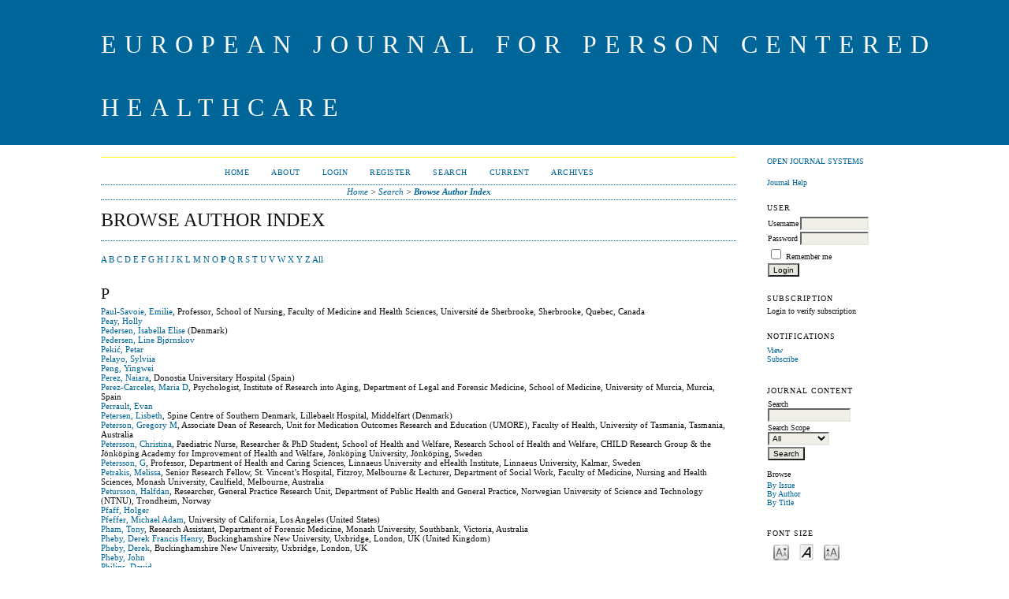

--- FILE ---
content_type: text/html; charset=utf-8
request_url: http://ejpch.org/ejpch/search/authors?searchInitial=P&authorsPage=2
body_size: 21902
content:

<!DOCTYPE html PUBLIC "-//W3C//DTD XHTML 1.0 Transitional//EN"
	"http://www.w3.org/TR/xhtml1/DTD/xhtml1-transitional.dtd">
<html xmlns="http://www.w3.org/1999/xhtml" lang="en-US" xml:lang="en-US">
<head>
	<meta http-equiv="Content-Type" content="text/html; charset=utf-8" />
	<title>Browse Author Index</title>
	<meta name="description" content="" />
	<meta name="keywords" content="" />
	<meta name="generator" content="Open Journal Systems 2.4.8.1" />
	
		<link rel="stylesheet" href="http://ejpch.org/lib/pkp/styles/pkp.css" type="text/css" />
	<link rel="stylesheet" href="http://ejpch.org/lib/pkp/styles/common.css" type="text/css" />
	<link rel="stylesheet" href="http://ejpch.org/styles/common.css" type="text/css" />
	<link rel="stylesheet" href="http://ejpch.org/styles/compiled.css" type="text/css" />

	<!-- Base Jquery -->
	<script type="text/javascript" src="//www.google.com/jsapi"></script>
		<script type="text/javascript">
			<!--
			// Provide a local fallback if the CDN cannot be reached
			if (typeof google == 'undefined') {
				document.write(unescape("%3Cscript src='http://ejpch.org/lib/pkp/js/lib/jquery/jquery.min.js' type='text/javascript'%3E%3C/script%3E"));
				document.write(unescape("%3Cscript src='http://ejpch.org/lib/pkp/js/lib/jquery/plugins/jqueryUi.min.js' type='text/javascript'%3E%3C/script%3E"));
			} else {
				google.load("jquery", "1.4.4");
				google.load("jqueryui", "1.8.6");
			}
			// -->
		</script>
	
	
	
	<link rel="stylesheet" href="http://ejpch.org/styles/sidebar.css" type="text/css" />		<link rel="stylesheet" href="http://ejpch.org/styles/rightSidebar.css" type="text/css" />	
			<link rel="stylesheet" href="http://ejpch.org/plugins/themes/classicBlue/classicBlue.css" type="text/css" />
			<link rel="stylesheet" href="http://ejpch.org/plugins/blocks/languageToggle/styles/languageToggle.css" type="text/css" />
	
	<!-- Default global locale keys for JavaScript -->
	
<script type="text/javascript">
	jQuery.pkp = jQuery.pkp || { };
	jQuery.pkp.locale = { };
			
				jQuery.pkp.locale.form_dataHasChanged = 'The data on this form has changed. Continue anyway?';
	</script>
	<!-- Compiled scripts -->
			
<script type="text/javascript" src="http://ejpch.org/lib/pkp/js/lib/jquery/plugins/jquery.tag-it.js"></script>
<script type="text/javascript" src="http://ejpch.org/lib/pkp/js/lib/jquery/plugins/jquery.cookie.js"></script>

<script type="text/javascript" src="http://ejpch.org/lib/pkp/js/functions/fontController.js"></script>
<script type="text/javascript" src="http://ejpch.org/lib/pkp/js/functions/general.js"></script>
<script type="text/javascript" src="http://ejpch.org/lib/pkp/js/functions/jqueryValidatorI18n.js"></script>

<script type="text/javascript" src="http://ejpch.org/lib/pkp/js/classes/Helper.js"></script>
<script type="text/javascript" src="http://ejpch.org/lib/pkp/js/classes/ObjectProxy.js"></script>
<script type="text/javascript" src="http://ejpch.org/lib/pkp/js/classes/Handler.js"></script>
<script type="text/javascript" src="http://ejpch.org/lib/pkp/js/classes/linkAction/LinkActionRequest.js"></script>
<script type="text/javascript" src="http://ejpch.org/lib/pkp/js/classes/features/Feature.js"></script>

<script type="text/javascript" src="http://ejpch.org/lib/pkp/js/controllers/SiteHandler.js"></script><!-- Included only for namespace definition -->
<script type="text/javascript" src="http://ejpch.org/lib/pkp/js/controllers/UrlInDivHandler.js"></script>
<script type="text/javascript" src="http://ejpch.org/lib/pkp/js/controllers/AutocompleteHandler.js"></script>
<script type="text/javascript" src="http://ejpch.org/lib/pkp/js/controllers/ExtrasOnDemandHandler.js"></script>
<script type="text/javascript" src="http://ejpch.org/lib/pkp/js/controllers/form/FormHandler.js"></script>
<script type="text/javascript" src="http://ejpch.org/lib/pkp/js/controllers/form/AjaxFormHandler.js"></script>
<script type="text/javascript" src="http://ejpch.org/lib/pkp/js/controllers/form/ClientFormHandler.js"></script>
<script type="text/javascript" src="http://ejpch.org/lib/pkp/js/controllers/grid/GridHandler.js"></script>
<script type="text/javascript" src="http://ejpch.org/lib/pkp/js/controllers/linkAction/LinkActionHandler.js"></script>

<script type="text/javascript" src="http://ejpch.org/js/pages/search/SearchFormHandler.js"></script>
<script type="text/javascript" src="http://ejpch.org/js/statistics/ReportGeneratorFormHandler.js"></script>
<script type="text/javascript" src="http://ejpch.org/plugins/generic/lucene/js/LuceneAutocompleteHandler.js"></script>

<script type="text/javascript" src="http://ejpch.org/lib/pkp/js/lib/jquery/plugins/jquery.pkp.js"></script>	
	<!-- Form validation -->
	<script type="text/javascript" src="http://ejpch.org/lib/pkp/js/lib/jquery/plugins/validate/jquery.validate.js"></script>
	<script type="text/javascript">
		<!--
		// initialise plugins
		
		$(function(){
			jqueryValidatorI18n("http://ejpch.org", "en_US"); // include the appropriate validation localization
			
			$(".tagit").live('click', function() {
				$(this).find('input').focus();
			});
		});
		// -->
		
	</script>

		
</head>
<body id="pkp-search-authorIndex">
<div id="container">

<div id="header">
<div id="headerTitle">
<h1>
	European Journal for Person Centered Healthcare
</h1>
</div>
</div>

<div id="body">

	<div id="sidebar">
							<div id="rightSidebar">
				<div class="block" id="sidebarDevelopedBy">
	<a class="blockTitle" href="http://pkp.sfu.ca/ojs/" id="developedBy">Open Journal Systems</a>
</div><div class="block" id="sidebarHelp">
	<a class="blockTitle" href="javascript:openHelp('http://ejpch.org/ejpch/help/view/user/topic/000005')">Journal Help</a>
</div><div class="block" id="sidebarUser">
			<span class="blockTitle">User</span>
	
												<form method="post" action="http://ejpch.org/ejpch/login/signIn">
					<table>
						<tr>
							<td><label for="sidebar-username">Username</label></td>
							<td><input type="text" id="sidebar-username" name="username" value="" size="12" maxlength="32" class="textField" /></td>
						</tr>
						<tr>
							<td><label for="sidebar-password">Password</label></td>
							<td><input type="password" id="sidebar-password" name="password" value="" size="12" class="textField" /></td>
						</tr>
						<tr>
							<td colspan="2"><input type="checkbox" id="remember" name="remember" value="1" /> <label for="remember">Remember me</label></td>
						</tr>
						<tr>
							<td colspan="2"><input type="submit" value="Login" class="button" /></td>
						</tr>
					</table>
				</form>
						</div><div class="block" id="sidebarSubscription">
	<span class="blockTitle">Subscription</span>
							Login to verify subscription
			</div> <div class="block" id="notification">
	<span class="blockTitle">Notifications</span>
	<ul>
					<li><a href="http://ejpch.org/ejpch/notification">View</a></li>
			<li><a href="http://ejpch.org/ejpch/notification/subscribeMailList">Subscribe</a></li>
			</ul>
</div>

<div class="block" id="sidebarNavigation">
	<span class="blockTitle">Journal Content</span>

	<form id="simpleSearchForm" action="http://ejpch.org/ejpch/search/search">
		<table id="simpleSearchInput">
			<tr>
				<td>
													<label for="simpleQuery">Search <br />
					<input type="text" id="simpleQuery" name="simpleQuery" size="15" maxlength="255" value="" class="textField" /></label>
								</td>
			</tr>
			<tr>
				<td><label for="searchField">
				Search Scope
				<br />
				<select id="searchField" name="searchField" size="1" class="selectMenu">
					<option label="All" value="query">All</option>
<option label="Authors" value="authors">Authors</option>
<option label="Title" value="title">Title</option>
<option label="Abstract" value="abstract">Abstract</option>
<option label="Index terms" value="indexTerms">Index terms</option>
<option label="Full Text" value="galleyFullText">Full Text</option>

				</select></label>
				</td>
			</tr>
			<tr>
				<td><input type="submit" value="Search" class="button" /></td>
			</tr>
		</table>
	</form>

	<br />

		<span class="blockSubtitle">Browse</span>
	<ul>
		<li><a href="http://ejpch.org/ejpch/issue/archive">By Issue</a></li>
		<li><a href="http://ejpch.org/ejpch/search/authors">By Author</a></li>
		<li><a href="http://ejpch.org/ejpch/search/titles">By Title</a></li>
		
			</ul>
	</div>

<!-- Add javascript required for font sizer -->
<script type="text/javascript">
	<!--
	$(function(){
		fontSize("#sizer", "body", 9, 16, 32, ""); // Initialize the font sizer
	});
	// -->
</script>

<div class="block" id="sidebarFontSize" style="margin-bottom: 4px;">
	<span class="blockTitle">Font Size</span>
	<div id="sizer"></div>
</div>
<br /><div class="block" id="sidebarInformation">
	<span class="blockTitle">Information</span>
	<ul>
		<li><a href="http://ejpch.org/ejpch/information/readers">For Readers</a></li>		<li><a href="http://ejpch.org/ejpch/information/authors">For Authors</a></li>		<li><a href="http://ejpch.org/ejpch/information/librarians">For Librarians</a></li>	</ul>
</div>

			</div>
			</div>

<div id="main">
<div id="navbar">
	<ul class="menu">
		<li id="home"><a href="http://ejpch.org/ejpch/index">Home</a></li>
		<li id="about"><a href="http://ejpch.org/ejpch/about">About</a></li>

					<li id="login"><a href="http://ejpch.org/ejpch/login">Login</a></li>
							<li id="register"><a href="http://ejpch.org/ejpch/user/register">Register</a></li>
												<li id="search"><a href="http://ejpch.org/ejpch/search">Search</a></li>
		
					<li id="current"><a href="http://ejpch.org/ejpch/issue/current">Current</a></li>
			<li id="archives"><a href="http://ejpch.org/ejpch/issue/archive">Archives</a></li>
		
				

								</ul>
</div>
<div id="breadcrumb">
	<a href="http://ejpch.org/ejpch/index">Home</a> &gt;
			<a href="http://ejpch.org/ejpch/search/index" class="hierarchyLink">Search</a> &gt;
			<a href="http://ejpch.org/ejpch/search/authors?searchInitial=P&amp;authorsPage=2" class="current">Browse Author Index</a></div>

<h2>Browse Author Index</h2>


<div id="content">


<p><a href="http://ejpch.org/ejpch/search/authors?searchInitial=A">A</a> <a href="http://ejpch.org/ejpch/search/authors?searchInitial=B">B</a> <a href="http://ejpch.org/ejpch/search/authors?searchInitial=C">C</a> <a href="http://ejpch.org/ejpch/search/authors?searchInitial=D">D</a> <a href="http://ejpch.org/ejpch/search/authors?searchInitial=E">E</a> <a href="http://ejpch.org/ejpch/search/authors?searchInitial=F">F</a> <a href="http://ejpch.org/ejpch/search/authors?searchInitial=G">G</a> <a href="http://ejpch.org/ejpch/search/authors?searchInitial=H">H</a> <a href="http://ejpch.org/ejpch/search/authors?searchInitial=I">I</a> <a href="http://ejpch.org/ejpch/search/authors?searchInitial=J">J</a> <a href="http://ejpch.org/ejpch/search/authors?searchInitial=K">K</a> <a href="http://ejpch.org/ejpch/search/authors?searchInitial=L">L</a> <a href="http://ejpch.org/ejpch/search/authors?searchInitial=M">M</a> <a href="http://ejpch.org/ejpch/search/authors?searchInitial=N">N</a> <a href="http://ejpch.org/ejpch/search/authors?searchInitial=O">O</a> <a href="http://ejpch.org/ejpch/search/authors?searchInitial=P"><strong>P</strong></a> <a href="http://ejpch.org/ejpch/search/authors?searchInitial=Q">Q</a> <a href="http://ejpch.org/ejpch/search/authors?searchInitial=R">R</a> <a href="http://ejpch.org/ejpch/search/authors?searchInitial=S">S</a> <a href="http://ejpch.org/ejpch/search/authors?searchInitial=T">T</a> <a href="http://ejpch.org/ejpch/search/authors?searchInitial=U">U</a> <a href="http://ejpch.org/ejpch/search/authors?searchInitial=V">V</a> <a href="http://ejpch.org/ejpch/search/authors?searchInitial=W">W</a> <a href="http://ejpch.org/ejpch/search/authors?searchInitial=X">X</a> <a href="http://ejpch.org/ejpch/search/authors?searchInitial=Y">Y</a> <a href="http://ejpch.org/ejpch/search/authors?searchInitial=Z">Z</a> <a href="http://ejpch.org/ejpch/search/authors">All</a></p>

<div id="authors">
		
				<div id="P">
		<h3>P</h3>
			</div>
	
	
		
				
		<a href="http://ejpch.org/ejpch/search/authors/view?firstName=Emilie&amp;middleName=&amp;lastName=Paul-Savoie&amp;affiliation=Professor%2C%20School%20of%20Nursing%2C%20Faculty%20of%20Medicine%20and%20Health%20Sciences%2C%20Universit%C3%A9%20de%20Sherbrooke%2C%20Sherbrooke%2C%20Quebec%2C%20Canada&amp;country=">Paul-Savoie, Emilie</a>, Professor, School of Nursing, Faculty of Medicine and Health Sciences, Université de Sherbrooke, Sherbrooke, Quebec, Canada
	<br />
		
	
	
		
				
		<a href="http://ejpch.org/ejpch/search/authors/view?firstName=Holly&amp;middleName=&amp;lastName=Peay&amp;affiliation=&amp;country=">Peay, Holly</a>
	<br />
		
	
	
		
				
		<a href="http://ejpch.org/ejpch/search/authors/view?firstName=Isabella&amp;middleName=Elise&amp;lastName=Pedersen&amp;affiliation=&amp;country=DK">Pedersen, Isabella Elise</a> (Denmark)
	<br />
		
	
	
		
				
		<a href="http://ejpch.org/ejpch/search/authors/view?firstName=Line&amp;middleName=Bj%C3%B8rnskov&amp;lastName=Pedersen&amp;affiliation=&amp;country=">Pedersen, Line Bjørnskov</a>
	<br />
		
	
	
		
				
		<a href="http://ejpch.org/ejpch/search/authors/view?firstName=Petar&amp;middleName=&amp;lastName=Peki%C4%87&amp;affiliation=&amp;country=">Pekić, Petar</a>
	<br />
		
	
	
		
				
		<a href="http://ejpch.org/ejpch/search/authors/view?firstName=Sylviia&amp;middleName=&amp;lastName=Pelayo&amp;affiliation=&amp;country=">Pelayo, Sylviia</a>
	<br />
		
	
	
		
				
		<a href="http://ejpch.org/ejpch/search/authors/view?firstName=Yingwei&amp;middleName=&amp;lastName=Peng&amp;affiliation=&amp;country=">Peng, Yingwei</a>
	<br />
		
	
	
		
				
		<a href="http://ejpch.org/ejpch/search/authors/view?firstName=Naiara&amp;middleName=&amp;lastName=Perez&amp;affiliation=Donostia%20Universitary%20Hospital&amp;country=ES">Perez, Naiara</a>, Donostia Universitary Hospital (Spain)
	<br />
		
	
	
		
				
		<a href="http://ejpch.org/ejpch/search/authors/view?firstName=Maria&amp;middleName=D&amp;lastName=Perez-Carceles&amp;affiliation=Psychologist%2C%20Institute%20of%20Research%20into%20Aging%2C%20Department%20of%20Legal%20and%20Forensic%20Medicine%2C%20School%20of%20Medicine%2C%20University%20of%20Murcia%2C%20Murcia%2C%20Spain&amp;country=">Perez-Carceles, Maria D</a>, Psychologist, Institute of Research into Aging, Department of Legal and Forensic Medicine, School of Medicine, University of Murcia, Murcia, Spain
	<br />
		
	
	
		
				
		<a href="http://ejpch.org/ejpch/search/authors/view?firstName=Evan&amp;middleName=&amp;lastName=Perrault&amp;affiliation=&amp;country=">Perrault, Evan</a>
	<br />
		
	
	
		
				
		<a href="http://ejpch.org/ejpch/search/authors/view?firstName=Lisbeth&amp;middleName=&amp;lastName=Petersen&amp;affiliation=Spine%20Centre%20of%20Southern%20Denmark%2C%20Lillebaelt%20Hospital%2C%20Middelfart&amp;country=DK">Petersen, Lisbeth</a>, Spine Centre of Southern Denmark, Lillebaelt Hospital, Middelfart (Denmark)
	<br />
		
	
	
		
				
		<a href="http://ejpch.org/ejpch/search/authors/view?firstName=Gregory&amp;middleName=M&amp;lastName=Peterson&amp;affiliation=Associate%20Dean%20of%20Research%2C%20Unit%20for%20Medication%20Outcomes%20Research%20and%20Education%20%28UMORE%29%2C%20Faculty%20of%20Health%2C%20University%20of%20Tasmania%2C%20Tasmania%2C%20Australia&amp;country=">Peterson, Gregory M</a>, Associate Dean of Research, Unit for Medication Outcomes Research and Education (UMORE), Faculty of Health, University of Tasmania, Tasmania, Australia
	<br />
		
	
	
		
				
		<a href="http://ejpch.org/ejpch/search/authors/view?firstName=Christina&amp;middleName=&amp;lastName=Petersson&amp;affiliation=Paediatric%20Nurse%2C%20Researcher%20%26%20PhD%20Student%2C%20School%20of%20Health%20and%20Welfare%2C%20Research%20School%20of%20Health%20and%20Welfare%2C%20CHILD%20Research%20Group%20%26%20the%20J%C3%B6nk%C3%B6ping%20Academy%20for%20Improvement%20of%20Health%20and%20Welfare%2C%20J%C3%B6nk%C3%B6ping%20University%2C%20J%C3%B6nk%C3%B6ping%2C%20Sweden&amp;country=">Petersson, Christina</a>, Paediatric Nurse, Researcher &amp; PhD Student, School of Health and Welfare, Research School of Health and Welfare, CHILD Research Group &amp; the Jönköping Academy for Improvement of Health and Welfare, Jönköping University, Jönköping, Sweden
	<br />
		
	
	
		
				
		<a href="http://ejpch.org/ejpch/search/authors/view?firstName=G&amp;middleName=&amp;lastName=Petersson&amp;affiliation=Professor%2C%20Department%20of%20Health%20and%20Caring%20Sciences%2C%20Linnaeus%20University%20and%20eHealth%20Institute%2C%20Linnaeus%20University%2C%20Kalmar%2C%20Sweden&amp;country=">Petersson, G</a>, Professor, Department of Health and Caring Sciences, Linnaeus University and eHealth Institute, Linnaeus University, Kalmar, Sweden
	<br />
		
	
	
		
				
		<a href="http://ejpch.org/ejpch/search/authors/view?firstName=Melissa&amp;middleName=&amp;lastName=Petrakis&amp;affiliation=Senior%20Research%20Fellow%2C%20St.%20Vincent%E2%80%99s%20Hospital%2C%20Fitzroy%2C%20Melbourne%20%26%20Lecturer%2C%20Department%20of%20Social%20Work%2C%20Faculty%20of%20Medicine%2C%20Nursing%20and%20Health%20Sciences%2C%20Monash%20University%2C%20Caulfield%2C%20Melbourne%2C%20Australia&amp;country=">Petrakis, Melissa</a>, Senior Research Fellow, St. Vincent’s Hospital, Fitzroy, Melbourne &amp; Lecturer, Department of Social Work, Faculty of Medicine, Nursing and Health Sciences, Monash University, Caulfield, Melbourne, Australia
	<br />
		
	
	
		
				
		<a href="http://ejpch.org/ejpch/search/authors/view?firstName=Halfdan&amp;middleName=&amp;lastName=Petursson&amp;affiliation=Researcher%2C%20General%20Practice%20Research%20Unit%2C%20Department%20of%20Public%20Health%20and%20General%20Practice%2C%20Norwegian%20University%20of%20Science%20and%20Technology%20%28NTNU%29%2C%20Trondheim%2C%20Norway&amp;country=">Petursson, Halfdan</a>, Researcher, General Practice Research Unit, Department of Public Health and General Practice, Norwegian University of Science and Technology (NTNU), Trondheim, Norway
	<br />
		
	
	
		
				
		<a href="http://ejpch.org/ejpch/search/authors/view?firstName=Holger&amp;middleName=&amp;lastName=Pfaff&amp;affiliation=&amp;country=">Pfaff, Holger</a>
	<br />
		
	
	
		
				
		<a href="http://ejpch.org/ejpch/search/authors/view?firstName=Michael&amp;middleName=Adam&amp;lastName=Pfeffer&amp;affiliation=University%20of%20California%2C%20Los%20Angeles&amp;country=US">Pfeffer, Michael Adam</a>, University of California, Los Angeles (United States)
	<br />
		
	
	
		
				
		<a href="http://ejpch.org/ejpch/search/authors/view?firstName=Tony&amp;middleName=&amp;lastName=Pham&amp;affiliation=Research%20Assistant%2C%20Department%20of%20Forensic%20Medicine%2C%20Monash%20University%2C%20Southbank%2C%20Victoria%2C%20Australia&amp;country=">Pham, Tony</a>, Research Assistant, Department of Forensic Medicine, Monash University, Southbank, Victoria, Australia
	<br />
		
	
	
		
				
		<a href="http://ejpch.org/ejpch/search/authors/view?firstName=Derek&amp;middleName=Francis%20Henry&amp;lastName=Pheby&amp;affiliation=Buckinghamshire%20New%20University%2C%20Uxbridge%2C%20London%2C%20UK&amp;country=GB">Pheby, Derek Francis Henry</a>, Buckinghamshire New University, Uxbridge, London, UK (United Kingdom)
	<br />
		
	
	
		
				
		<a href="http://ejpch.org/ejpch/search/authors/view?firstName=Derek&amp;middleName=&amp;lastName=Pheby&amp;affiliation=Buckinghamshire%20New%20University%2C%20Uxbridge%2C%20London%2C%20UK&amp;country=">Pheby, Derek</a>, Buckinghamshire New University, Uxbridge, London, UK
	<br />
		
	
	
		
				
		<a href="http://ejpch.org/ejpch/search/authors/view?firstName=John&amp;middleName=&amp;lastName=Pheby&amp;affiliation=&amp;country=">Pheby, John</a>
	<br />
		
	
	
		
				
		<a href="http://ejpch.org/ejpch/search/authors/view?firstName=David&amp;middleName=&amp;lastName=Philips&amp;affiliation=&amp;country=">Philips, David</a>
	<br />
		
	
	
		
				
		<a href="http://ejpch.org/ejpch/search/authors/view?firstName=Margot&amp;middleName=&amp;lastName=Phillips&amp;affiliation=&amp;country=">Phillips, Margot</a>
	<br />
		
	
	
		
				
		<a href="http://ejpch.org/ejpch/search/authors/view?firstName=Etienne&amp;middleName=&amp;lastName=Phipps&amp;affiliation=&amp;country=">Phipps, Etienne</a>
	<br />
	<br />
	26 - 50 of 85 Items&nbsp;&nbsp;&nbsp;&nbsp;<a href="http://ejpch.org/ejpch/search/authors?searchInitial=P&amp;authorsPage=1#authors">&lt;&lt;</a>&nbsp;<a href="http://ejpch.org/ejpch/search/authors?searchInitial=P&amp;authorsPage=1#authors">&lt;</a>&nbsp;<a href="http://ejpch.org/ejpch/search/authors?searchInitial=P&amp;authorsPage=1#authors">1</a>&nbsp;<strong>2</strong>&nbsp;<a href="http://ejpch.org/ejpch/search/authors?searchInitial=P&amp;authorsPage=3#authors">3</a>&nbsp;<a href="http://ejpch.org/ejpch/search/authors?searchInitial=P&amp;authorsPage=4#authors">4</a>&nbsp;<a href="http://ejpch.org/ejpch/search/authors?searchInitial=P&amp;authorsPage=3#authors">&gt;</a>&nbsp;<a href="http://ejpch.org/ejpch/search/authors?searchInitial=P&amp;authorsPage=4#authors">&gt;&gt;</a>&nbsp;
</div>
<!-- Piwik --><script type="text/javascript">var pkBaseURL = "http://analytics.2020media.net.uk/";document.write(unescape("%3Cscript src='" + pkBaseURL + "piwik.js' type='text/javascript'%3E%3C/script%3E"));</script><script type="text/javascript">try {var piwikTracker = Piwik.getTracker(pkBaseURL + "piwik.php", 203);piwikTracker.setDocumentTitle("ejpch");piwikTracker.trackPageView();piwikTracker.enableLinkTracking();} catch( err ) {}</script><noscript><p><img src="http://analytics.2020media.net.uk/piwik.php?idsite=203" style="border:0" alt="" /></p></noscript><!-- End Piwik Tag -->
	<br /><br />
	<div id="pageFooter">ISSN: 2052-5656</div>
</div><!-- content -->
</div><!-- main -->
</div><!-- body -->



</div><!-- container -->
</body>
</html>